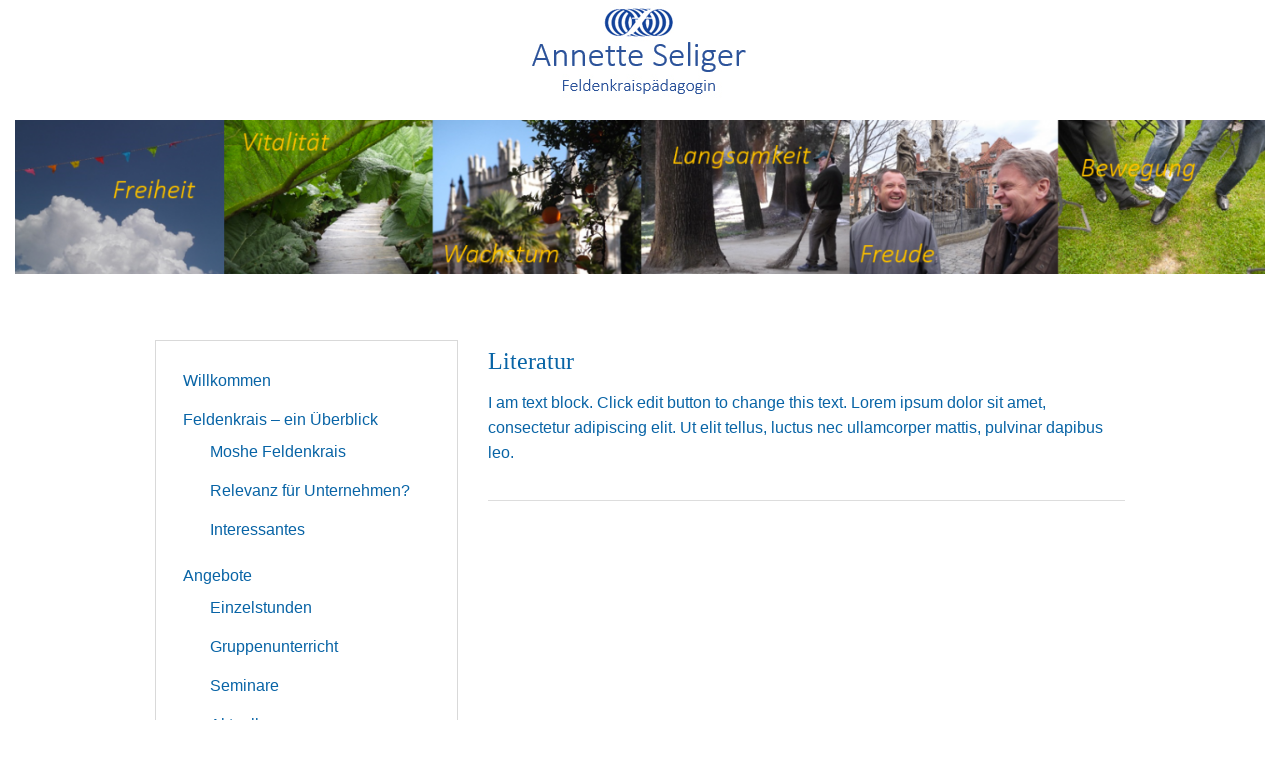

--- FILE ---
content_type: text/html; charset=UTF-8
request_url: http://annette-seliger.de/feldenkrais/literatur/
body_size: 13965
content:
<!DOCTYPE html>
<!-- paulirish.com/2008/conditional-stylesheets-vs-css-hacks-answer-neither/ -->
<!--[if IE 8]>
<html class="no-js lt-ie9" lang="de-DE"> <![endif]-->
<!--[if gt IE 8]><!--> <html class="no-js" lang="de-DE"> <!--<![endif]-->
<head>

<meta http-equiv="Content-Type" content="text/html; charset=UTF-8" />
<title>Literatur</title>
<meta name="viewport" content="width=device-width,initial-scale=1" />
<link rel="profile" href="http://gmpg.org/xfn/11" />
<link rel="pingback" href="http://annette-seliger.de/xmlrpc.php" />
	<script src="http://annette-seliger.de/wp-content/themes/spine/foundation/javascripts/vendor/custom.modernizr.js"></script>
<meta name="generator" content="WordPress 4.4" />
<meta name="template" content="Spine 2.0" />
<link rel="alternate" type="application/rss+xml" title="Annette Seliger &raquo; Feed" href="http://annette-seliger.de/feed/" />
<link rel="alternate" type="application/rss+xml" title="Annette Seliger &raquo; Kommentar-Feed" href="http://annette-seliger.de/comments/feed/" />
		<script type="text/javascript">
			window._wpemojiSettings = {"baseUrl":"http:\/\/s.w.org\/images\/core\/emoji\/72x72\/","ext":".png","source":{"concatemoji":"http:\/\/annette-seliger.de\/wp-includes\/js\/wp-emoji-release.min.js?ver=4.4"}};
			!function(a,b,c){function d(a){var c=b.createElement("canvas"),d=c.getContext&&c.getContext("2d");return d&&d.fillText?(d.textBaseline="top",d.font="600 32px Arial","flag"===a?(d.fillText(String.fromCharCode(55356,56806,55356,56826),0,0),c.toDataURL().length>3e3):("simple"===a?d.fillText(String.fromCharCode(55357,56835),0,0):d.fillText(String.fromCharCode(55356,57135),0,0),0!==d.getImageData(16,16,1,1).data[0])):!1}function e(a){var c=b.createElement("script");c.src=a,c.type="text/javascript",b.getElementsByTagName("head")[0].appendChild(c)}var f,g;c.supports={simple:d("simple"),flag:d("flag"),unicode8:d("unicode8")},c.DOMReady=!1,c.readyCallback=function(){c.DOMReady=!0},c.supports.simple&&c.supports.flag&&c.supports.unicode8||(g=function(){c.readyCallback()},b.addEventListener?(b.addEventListener("DOMContentLoaded",g,!1),a.addEventListener("load",g,!1)):(a.attachEvent("onload",g),b.attachEvent("onreadystatechange",function(){"complete"===b.readyState&&c.readyCallback()})),f=c.source||{},f.concatemoji?e(f.concatemoji):f.wpemoji&&f.twemoji&&(e(f.twemoji),e(f.wpemoji)))}(window,document,window._wpemojiSettings);
		</script>
		<style type="text/css">
img.wp-smiley,
img.emoji {
	display: inline !important;
	border: none !important;
	box-shadow: none !important;
	height: 1em !important;
	width: 1em !important;
	margin: 0 .07em !important;
	vertical-align: -0.1em !important;
	background: none !important;
	padding: 0 !important;
}
</style>
<link rel='stylesheet' id='contact-form-7-css'  href='http://annette-seliger.de/wp-content/plugins/contact-form-7/includes/css/styles.css?ver=4.3.1' type='text/css' media='all' />
<link rel='stylesheet' id='tp_twitter_plugin_css-css'  href='http://annette-seliger.de/wp-content/plugins/recent-tweets-widget/tp_twitter_plugin.css?ver=1.0' type='text/css' media='screen' />
<link rel='stylesheet' id='main-css'  href='http://annette-seliger.de/wp-content/themes/spine/style.css?ver=4.4' type='text/css' media='all' />
<link rel='stylesheet' id='js_composer_front-css'  href='http://annette-seliger.de/wp-content/plugins/js_composer/assets/css/js_composer.css?ver=4.3.5' type='text/css' media='all' />
<link rel='stylesheet' id='js_composer_custom_css-css'  href='http://annette-seliger.de/wp-content/uploads/js_composer/custom.css?ver=4.3.5' type='text/css' media='screen' />
<link rel='stylesheet' id='sccss_style-css'  href='http://annette-seliger.de?sccss=1&#038;ver=4.4' type='text/css' media='all' />
<script type='text/javascript' src='http://annette-seliger.de/wp-includes/js/jquery/jquery.js?ver=1.11.3'></script>
<script type='text/javascript' src='http://annette-seliger.de/wp-includes/js/jquery/jquery-migrate.min.js?ver=1.2.1'></script>
<link rel='https://api.w.org/' href='http://annette-seliger.de/wp-json/' />
<link rel="EditURI" type="application/rsd+xml" title="RSD" href="http://annette-seliger.de/xmlrpc.php?rsd" />
<link rel="wlwmanifest" type="application/wlwmanifest+xml" href="http://annette-seliger.de/wp-includes/wlwmanifest.xml" /> 
<link rel="canonical" href="http://annette-seliger.de/feldenkrais/literatur/" />
<link rel='shortlink' href='http://annette-seliger.de/?p=66' />
<link rel="alternate" type="application/json+oembed" href="http://annette-seliger.de/wp-json/oembed/1.0/embed?url=http%3A%2F%2Fannette-seliger.de%2Ffeldenkrais%2Fliteratur%2F" />
<link rel="alternate" type="text/xml+oembed" href="http://annette-seliger.de/wp-json/oembed/1.0/embed?url=http%3A%2F%2Fannette-seliger.de%2Ffeldenkrais%2Fliteratur%2F&#038;format=xml" />

<!-- Google Webmaster Tools plugin for WordPress -->
<meta name="google-site-verification" content="jg-qQdUczJynLdfoXaBHq2jkjhuyTEYgu4MYvCE0Hqs" /> <meta name="google-site-verification" content="jg-qQdUczJynLdfoXaBHq2jkjhuyTEYgu4MYvCE0Hqs" />
<style>
 /* Customizer styles*/
body { color: #0864a6; } h1, h2, h3, h4, h5, h6 { color: #0864a6 } a { color: #0864a6; } a:hover { color: #0864a6; }  </style>
<meta name="generator" content="Powered by Visual Composer - drag and drop page builder for WordPress."/>
<!--[if IE 8]><link rel="stylesheet" type="text/css" href="http://annette-seliger.de/wp-content/plugins/js_composer/assets/css/vc-ie8.css" media="screen"><![endif]--><link rel="alternate" type="application/rss+xml" title="RSS" href="http://annette-seliger.de/rsslatest.xml" />			
							<style id="tt-easy-google-font-styles" type="text/css">
			
																						p {
							color: #0864a6; 						}
								
																										h1 {
							color: #0864a6; font-family: 'Verdana'; font-size: 10px; font-style: normal; font-weight: 400; 						}
								
																										h2 {
							color: #0864a6; font-family: 'Verdana'; font-style: normal; font-weight: 400; 						}
								
																										h3 {
							color: #0864a6; font-family: 'Verdana'; font-style: normal; font-weight: 400; 						}
								
																										h4 {
							color: #0864a6; font-family: 'Verdana'; font-style: normal; font-weight: 400; 						}
								
																										h5 {
							color: #0864a6; font-family: 'Verdana'; font-style: normal; font-weight: 400; 						}
								
																										h6 {
							color: #0864a6; font-family: 'Verdana'; font-style: normal; font-weight: 400; 						}
								
																										body {
							color: #0864a6!important; 						}
								
										
							</style>
						
</head>

<body class="wordpress ltr de_DE parent-theme y2026 m01 d27 h15 tuesday logged-out custom-background custom-header singular singular-page singular-page-66 page-template-default layout-2c-r wpb-js-composer js-comp-ver-4.3.5 vc_responsive" itemscope itemtype="http://schema.org/WebPage">

	<div id="container">

		
		<header id="header">

			<hgroup id="branding">
				<h1 id="site-title">
					<a href="http://annette-seliger.de" title="Annette Seliger">
											<img src="http://annette-seliger.de/wp-content/uploads/2015/03/logo.jpg" alt="Annette Seliger" />
										</a>
				</h1>
				<h2 id="site-description">Feldenkrais &#8211; die Intelligenz des Körpers entdecken</h2>
			</hgroup><!-- #branding -->
<hr>
		</header><!-- #header -->

		<div id="custom-header"><img class="header-image" src="http://annette-seliger.de/wp-content/uploads/2015/02/cropped-win7_-_Parallels_Desktop.png" alt="" /></div>		
		<div id="main">

			
	<div id="content" class="hfeed">

		
		
	
		
		<article id="post-66" class="hentry page publish post-1 odd author-su">

	
		<header class="entry-header">
			<h1 class="entry-title">Literatur</h1>
		</header><!-- .entry-header -->

		<div class="entry-content">
			<div class="vc_row wpb_row vc_row-fluid">
	<div class="vc_col-sm-12 wpb_column vc_column_container">
		<div class="wpb_wrapper">
			
	<div class="wpb_text_column wpb_content_element ">
		<div class="wpb_wrapper">
			<p>I am text block. Click edit button to change this text. Lorem ipsum dolor sit amet, consectetur adipiscing elit. Ut elit tellus, luctus nec ullamcorper mattis, pulvinar dapibus leo.</p>

		</div> 
	</div> 
		</div> 
	</div> 
</div>
					</div><!-- .entry-content -->

		<footer class="entry-footer">
			<div class="entry-meta"></div>		</footer><!-- .entry-footer -->

	</article><!-- .hentry -->
		
			
				<hr>
	

			
	</div><!-- #content -->

			
	<aside id="sidebar-primary" class="sidebar">

		<section id="hybrid-nav-menu-5" class=" panel widget nav-menu widget-nav-menu"><div class="menu-testmenue-container"><ul id="menu-testmenue" class="nav-menu"><li id="menu-item-12" class="menu-item menu-item-type-post_type menu-item-object-page menu-item-12"><a title="Willkommen" href="http://annette-seliger.de/">Willkommen</a></li><li id="menu-item-62" class="menu-item menu-item-type-post_type menu-item-object-page current-page-ancestor menu-item-has-children menu-item-62"><a href="http://annette-seliger.de/feldenkrais/">Feldenkrais &#8211; ein Überblick</a><ul class="sub-menu"><li id="menu-item-278" class="menu-item menu-item-type-post_type menu-item-object-page menu-item-278"><a href="http://annette-seliger.de/feldenkrais/moshe-feldenkrais/">Moshe Feldenkrais</a></li><li id="menu-item-81" class="menu-item menu-item-type-post_type menu-item-object-page menu-item-81"><a href="http://annette-seliger.de/feldenkrais/unternehmen/">Relevanz für Unternehmen?</a></li><li id="menu-item-133" class="menu-item menu-item-type-post_type menu-item-object-page menu-item-133"><a href="http://annette-seliger.de/feldenkrais/interessantes/">Interessantes</a></li></ul></li><li id="menu-item-57" class="menu-item menu-item-type-post_type menu-item-object-page menu-item-has-children menu-item-57"><a href="http://annette-seliger.de/angebote/">Angebote</a><ul class="sub-menu"><li id="menu-item-83" class="menu-item menu-item-type-post_type menu-item-object-page menu-item-83"><a href="http://annette-seliger.de/angebote/individuell/">Einzelstunden</a></li><li id="menu-item-75" class="menu-item menu-item-type-post_type menu-item-object-page menu-item-75"><a href="http://annette-seliger.de/angebote/gruppen/">Gruppenunterricht</a></li><li id="menu-item-78" class="menu-item menu-item-type-post_type menu-item-object-page menu-item-78"><a href="http://annette-seliger.de/angebote/seminare/">Seminare</a></li><li id="menu-item-87" class="menu-item menu-item-type-post_type menu-item-object-page menu-item-87"><a href="http://annette-seliger.de/angebote/aktuelles/">Aktuelles</a></li></ul></li><li id="menu-item-284" class="menu-item menu-item-type-post_type menu-item-object-page menu-item-284"><a href="http://annette-seliger.de/termine/">Termine / Räume / Kosten</a></li><li id="menu-item-17" class="menu-item menu-item-type-post_type menu-item-object-page menu-item-17"><a href="http://annette-seliger.de/uebermich/">Über mich</a></li><li id="menu-item-96" class="menu-item menu-item-type-post_type menu-item-object-page menu-item-96"><a href="http://annette-seliger.de/kontakt/">Kontakt</a></li><li id="menu-item-98" class="menu-item menu-item-type-post_type menu-item-object-page menu-item-98"><a href="http://annette-seliger.de/impressum/">Impressum</a></li></ul></div></section>
	</aside><!-- #sidebar-primary .aside -->


		</div><!-- #main -->

		
		
		<footer id="footer">

			<div class="wrap">
				<hr>
				<div class="footer-content">
					Copyright © 2015-2016 - Annette Seliger – feldenkrais@annette-seliger.de – Telefon 069 – 405 922 58 – <a href="?page_id=97">Impressum
</a>
				</div><!-- .footer-content -->

			</div>

		</footer><!-- #footer -->
	</div><!-- #container -->
	<script type='text/javascript' src='http://annette-seliger.de/wp-content/plugins/contact-form-7/includes/js/jquery.form.min.js?ver=3.51.0-2014.06.20'></script>
<script type='text/javascript'>
/* <![CDATA[ */
var _wpcf7 = {"loaderUrl":"http:\/\/annette-seliger.de\/wp-content\/plugins\/contact-form-7\/images\/ajax-loader.gif","recaptchaEmpty":"Please verify that you are not a robot.","sending":"Senden ..."};
/* ]]> */
</script>
<script type='text/javascript' src='http://annette-seliger.de/wp-content/plugins/contact-form-7/includes/js/scripts.js?ver=4.3.1'></script>
<script type='text/javascript' src='http://annette-seliger.de/wp-content/themes/spine/foundation/javascripts/foundation/foundation.js?ver=0.1'></script>
<script type='text/javascript' src='http://annette-seliger.de/wp-content/themes/spine/foundation/javascripts/foundation/foundation.topbar.js?ver=0.1'></script>
<script type='text/javascript' src='http://annette-seliger.de/wp-content/themes/spine/foundation/javascripts/foundation/foundation.section.js?ver=0.1'></script>
<script type='text/javascript' src='http://annette-seliger.de/wp-content/themes/spine/js/global.js?ver=0.1'></script>
<script type='text/javascript' src='http://annette-seliger.de/wp-includes/js/wp-embed.min.js?ver=4.4'></script>
<script type='text/javascript' src='http://annette-seliger.de/wp-content/plugins/js_composer/assets/js/js_composer_front.js?ver=4.3.5'></script>

</body>
</html>

--- FILE ---
content_type: text/css
request_url: http://annette-seliger.de/wp-content/plugins/recent-tweets-widget/tp_twitter_plugin.css?ver=1.0
body_size: 494
content:

.tp_recent_tweets {
	float: left;
	clear: left;

}

.tp_recent_tweets  li {
	background-image: url('assets/tweet.png');
	background-repeat: no-repeat;	
	background-position: 0px 4px;
	padding-left: 30px;
	padding-bottom: 20px;
	float: left;
	clear: left;
	line-height: 20px;
	list-style-type: none;
}

.tp_recent_tweets  li a {
	font-weight: bold;	
}

.tp_recent_tweets .twitter_time {
	color: #999;
	font-size: 12px;
	font-style: italic;	
	font-weight: normal;
}


--- FILE ---
content_type: text/css
request_url: http://annette-seliger.de/?sccss=1&ver=4.4
body_size: 891
content:
body {font-family: Calibri, Candara, Segoe, 'Segoe UI', Optima, Arial, sans-serif;}
#header {background:#fff;height:120px;}
#header hr {display:none;}
#custom-header img {width:100%; position:absolute; left:0; margin-bottom:50px;}
#main {margin-top:220px;}
aside #sidebar-primary{border: 2px red solid; margin-top:80px;}
.widget-nav-menu {background:#FFF; }
.menu-item { padding:7px;}
.current_page_item {background:#3d6ba8;}
.current_page_item a{color:#fff;}
.entry-title, ul li, .footer-content {color:#0864a6;}
ul li {list-style-position:outside;}
.entry-content a{text-decoration: underline; color:#0864a6;}
.vc_label { font-size:14px;}
.entry-title {font-size:1.5em;} /*schriftgröße Startseite*/
span.wpb_btn-large { padding-left:40px;padding-right:40px;}/*buttons*/

@media only screen and  (max-width: 600px) { #main {margin-top:80px;}}







